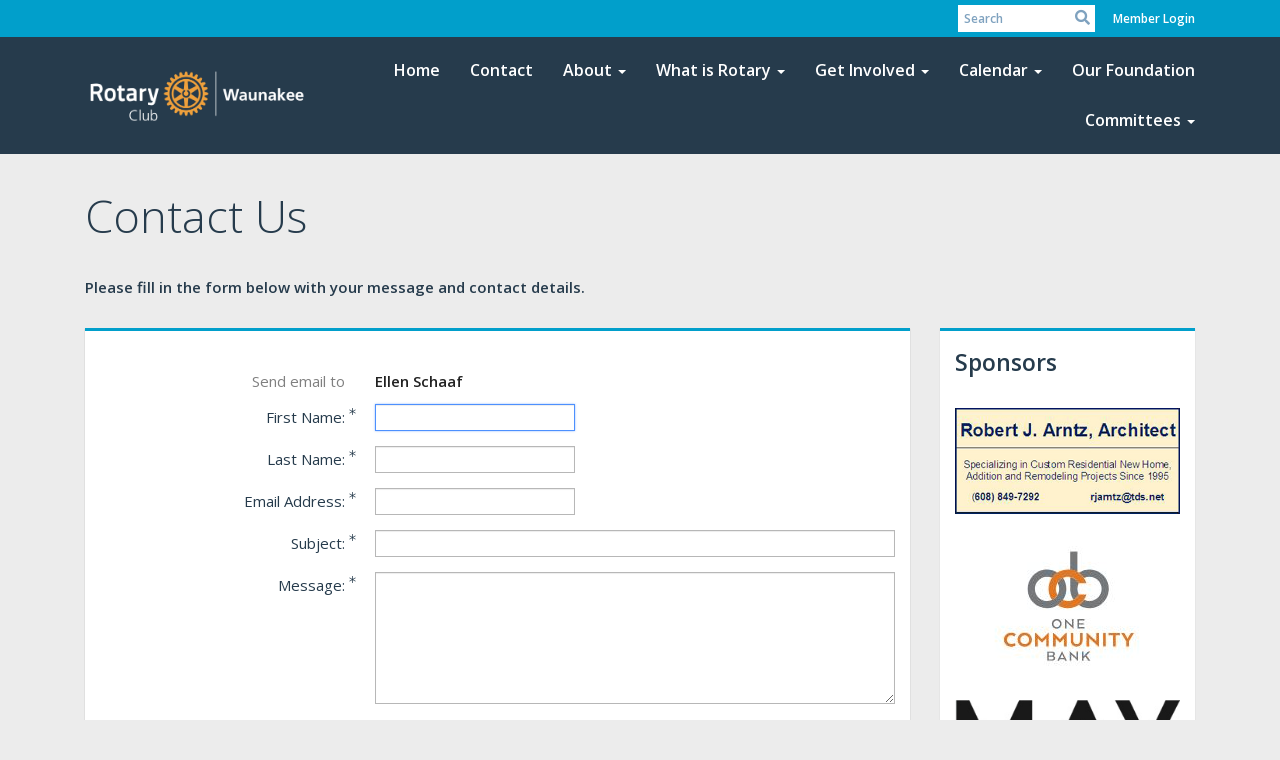

--- FILE ---
content_type: text/html; charset=utf-8
request_url: https://www.google.com/recaptcha/api2/anchor?ar=1&k=6LfO3wsUAAAAAOEI3Vyg2976WM4YY0XgSx_uPeit&co=aHR0cHM6Ly93YXVuYWtlZXJvdGFyeS5vcmc6NDQz&hl=en&v=PoyoqOPhxBO7pBk68S4YbpHZ&size=normal&anchor-ms=20000&execute-ms=30000&cb=eata8t438v1n
body_size: 49568
content:
<!DOCTYPE HTML><html dir="ltr" lang="en"><head><meta http-equiv="Content-Type" content="text/html; charset=UTF-8">
<meta http-equiv="X-UA-Compatible" content="IE=edge">
<title>reCAPTCHA</title>
<style type="text/css">
/* cyrillic-ext */
@font-face {
  font-family: 'Roboto';
  font-style: normal;
  font-weight: 400;
  font-stretch: 100%;
  src: url(//fonts.gstatic.com/s/roboto/v48/KFO7CnqEu92Fr1ME7kSn66aGLdTylUAMa3GUBHMdazTgWw.woff2) format('woff2');
  unicode-range: U+0460-052F, U+1C80-1C8A, U+20B4, U+2DE0-2DFF, U+A640-A69F, U+FE2E-FE2F;
}
/* cyrillic */
@font-face {
  font-family: 'Roboto';
  font-style: normal;
  font-weight: 400;
  font-stretch: 100%;
  src: url(//fonts.gstatic.com/s/roboto/v48/KFO7CnqEu92Fr1ME7kSn66aGLdTylUAMa3iUBHMdazTgWw.woff2) format('woff2');
  unicode-range: U+0301, U+0400-045F, U+0490-0491, U+04B0-04B1, U+2116;
}
/* greek-ext */
@font-face {
  font-family: 'Roboto';
  font-style: normal;
  font-weight: 400;
  font-stretch: 100%;
  src: url(//fonts.gstatic.com/s/roboto/v48/KFO7CnqEu92Fr1ME7kSn66aGLdTylUAMa3CUBHMdazTgWw.woff2) format('woff2');
  unicode-range: U+1F00-1FFF;
}
/* greek */
@font-face {
  font-family: 'Roboto';
  font-style: normal;
  font-weight: 400;
  font-stretch: 100%;
  src: url(//fonts.gstatic.com/s/roboto/v48/KFO7CnqEu92Fr1ME7kSn66aGLdTylUAMa3-UBHMdazTgWw.woff2) format('woff2');
  unicode-range: U+0370-0377, U+037A-037F, U+0384-038A, U+038C, U+038E-03A1, U+03A3-03FF;
}
/* math */
@font-face {
  font-family: 'Roboto';
  font-style: normal;
  font-weight: 400;
  font-stretch: 100%;
  src: url(//fonts.gstatic.com/s/roboto/v48/KFO7CnqEu92Fr1ME7kSn66aGLdTylUAMawCUBHMdazTgWw.woff2) format('woff2');
  unicode-range: U+0302-0303, U+0305, U+0307-0308, U+0310, U+0312, U+0315, U+031A, U+0326-0327, U+032C, U+032F-0330, U+0332-0333, U+0338, U+033A, U+0346, U+034D, U+0391-03A1, U+03A3-03A9, U+03B1-03C9, U+03D1, U+03D5-03D6, U+03F0-03F1, U+03F4-03F5, U+2016-2017, U+2034-2038, U+203C, U+2040, U+2043, U+2047, U+2050, U+2057, U+205F, U+2070-2071, U+2074-208E, U+2090-209C, U+20D0-20DC, U+20E1, U+20E5-20EF, U+2100-2112, U+2114-2115, U+2117-2121, U+2123-214F, U+2190, U+2192, U+2194-21AE, U+21B0-21E5, U+21F1-21F2, U+21F4-2211, U+2213-2214, U+2216-22FF, U+2308-230B, U+2310, U+2319, U+231C-2321, U+2336-237A, U+237C, U+2395, U+239B-23B7, U+23D0, U+23DC-23E1, U+2474-2475, U+25AF, U+25B3, U+25B7, U+25BD, U+25C1, U+25CA, U+25CC, U+25FB, U+266D-266F, U+27C0-27FF, U+2900-2AFF, U+2B0E-2B11, U+2B30-2B4C, U+2BFE, U+3030, U+FF5B, U+FF5D, U+1D400-1D7FF, U+1EE00-1EEFF;
}
/* symbols */
@font-face {
  font-family: 'Roboto';
  font-style: normal;
  font-weight: 400;
  font-stretch: 100%;
  src: url(//fonts.gstatic.com/s/roboto/v48/KFO7CnqEu92Fr1ME7kSn66aGLdTylUAMaxKUBHMdazTgWw.woff2) format('woff2');
  unicode-range: U+0001-000C, U+000E-001F, U+007F-009F, U+20DD-20E0, U+20E2-20E4, U+2150-218F, U+2190, U+2192, U+2194-2199, U+21AF, U+21E6-21F0, U+21F3, U+2218-2219, U+2299, U+22C4-22C6, U+2300-243F, U+2440-244A, U+2460-24FF, U+25A0-27BF, U+2800-28FF, U+2921-2922, U+2981, U+29BF, U+29EB, U+2B00-2BFF, U+4DC0-4DFF, U+FFF9-FFFB, U+10140-1018E, U+10190-1019C, U+101A0, U+101D0-101FD, U+102E0-102FB, U+10E60-10E7E, U+1D2C0-1D2D3, U+1D2E0-1D37F, U+1F000-1F0FF, U+1F100-1F1AD, U+1F1E6-1F1FF, U+1F30D-1F30F, U+1F315, U+1F31C, U+1F31E, U+1F320-1F32C, U+1F336, U+1F378, U+1F37D, U+1F382, U+1F393-1F39F, U+1F3A7-1F3A8, U+1F3AC-1F3AF, U+1F3C2, U+1F3C4-1F3C6, U+1F3CA-1F3CE, U+1F3D4-1F3E0, U+1F3ED, U+1F3F1-1F3F3, U+1F3F5-1F3F7, U+1F408, U+1F415, U+1F41F, U+1F426, U+1F43F, U+1F441-1F442, U+1F444, U+1F446-1F449, U+1F44C-1F44E, U+1F453, U+1F46A, U+1F47D, U+1F4A3, U+1F4B0, U+1F4B3, U+1F4B9, U+1F4BB, U+1F4BF, U+1F4C8-1F4CB, U+1F4D6, U+1F4DA, U+1F4DF, U+1F4E3-1F4E6, U+1F4EA-1F4ED, U+1F4F7, U+1F4F9-1F4FB, U+1F4FD-1F4FE, U+1F503, U+1F507-1F50B, U+1F50D, U+1F512-1F513, U+1F53E-1F54A, U+1F54F-1F5FA, U+1F610, U+1F650-1F67F, U+1F687, U+1F68D, U+1F691, U+1F694, U+1F698, U+1F6AD, U+1F6B2, U+1F6B9-1F6BA, U+1F6BC, U+1F6C6-1F6CF, U+1F6D3-1F6D7, U+1F6E0-1F6EA, U+1F6F0-1F6F3, U+1F6F7-1F6FC, U+1F700-1F7FF, U+1F800-1F80B, U+1F810-1F847, U+1F850-1F859, U+1F860-1F887, U+1F890-1F8AD, U+1F8B0-1F8BB, U+1F8C0-1F8C1, U+1F900-1F90B, U+1F93B, U+1F946, U+1F984, U+1F996, U+1F9E9, U+1FA00-1FA6F, U+1FA70-1FA7C, U+1FA80-1FA89, U+1FA8F-1FAC6, U+1FACE-1FADC, U+1FADF-1FAE9, U+1FAF0-1FAF8, U+1FB00-1FBFF;
}
/* vietnamese */
@font-face {
  font-family: 'Roboto';
  font-style: normal;
  font-weight: 400;
  font-stretch: 100%;
  src: url(//fonts.gstatic.com/s/roboto/v48/KFO7CnqEu92Fr1ME7kSn66aGLdTylUAMa3OUBHMdazTgWw.woff2) format('woff2');
  unicode-range: U+0102-0103, U+0110-0111, U+0128-0129, U+0168-0169, U+01A0-01A1, U+01AF-01B0, U+0300-0301, U+0303-0304, U+0308-0309, U+0323, U+0329, U+1EA0-1EF9, U+20AB;
}
/* latin-ext */
@font-face {
  font-family: 'Roboto';
  font-style: normal;
  font-weight: 400;
  font-stretch: 100%;
  src: url(//fonts.gstatic.com/s/roboto/v48/KFO7CnqEu92Fr1ME7kSn66aGLdTylUAMa3KUBHMdazTgWw.woff2) format('woff2');
  unicode-range: U+0100-02BA, U+02BD-02C5, U+02C7-02CC, U+02CE-02D7, U+02DD-02FF, U+0304, U+0308, U+0329, U+1D00-1DBF, U+1E00-1E9F, U+1EF2-1EFF, U+2020, U+20A0-20AB, U+20AD-20C0, U+2113, U+2C60-2C7F, U+A720-A7FF;
}
/* latin */
@font-face {
  font-family: 'Roboto';
  font-style: normal;
  font-weight: 400;
  font-stretch: 100%;
  src: url(//fonts.gstatic.com/s/roboto/v48/KFO7CnqEu92Fr1ME7kSn66aGLdTylUAMa3yUBHMdazQ.woff2) format('woff2');
  unicode-range: U+0000-00FF, U+0131, U+0152-0153, U+02BB-02BC, U+02C6, U+02DA, U+02DC, U+0304, U+0308, U+0329, U+2000-206F, U+20AC, U+2122, U+2191, U+2193, U+2212, U+2215, U+FEFF, U+FFFD;
}
/* cyrillic-ext */
@font-face {
  font-family: 'Roboto';
  font-style: normal;
  font-weight: 500;
  font-stretch: 100%;
  src: url(//fonts.gstatic.com/s/roboto/v48/KFO7CnqEu92Fr1ME7kSn66aGLdTylUAMa3GUBHMdazTgWw.woff2) format('woff2');
  unicode-range: U+0460-052F, U+1C80-1C8A, U+20B4, U+2DE0-2DFF, U+A640-A69F, U+FE2E-FE2F;
}
/* cyrillic */
@font-face {
  font-family: 'Roboto';
  font-style: normal;
  font-weight: 500;
  font-stretch: 100%;
  src: url(//fonts.gstatic.com/s/roboto/v48/KFO7CnqEu92Fr1ME7kSn66aGLdTylUAMa3iUBHMdazTgWw.woff2) format('woff2');
  unicode-range: U+0301, U+0400-045F, U+0490-0491, U+04B0-04B1, U+2116;
}
/* greek-ext */
@font-face {
  font-family: 'Roboto';
  font-style: normal;
  font-weight: 500;
  font-stretch: 100%;
  src: url(//fonts.gstatic.com/s/roboto/v48/KFO7CnqEu92Fr1ME7kSn66aGLdTylUAMa3CUBHMdazTgWw.woff2) format('woff2');
  unicode-range: U+1F00-1FFF;
}
/* greek */
@font-face {
  font-family: 'Roboto';
  font-style: normal;
  font-weight: 500;
  font-stretch: 100%;
  src: url(//fonts.gstatic.com/s/roboto/v48/KFO7CnqEu92Fr1ME7kSn66aGLdTylUAMa3-UBHMdazTgWw.woff2) format('woff2');
  unicode-range: U+0370-0377, U+037A-037F, U+0384-038A, U+038C, U+038E-03A1, U+03A3-03FF;
}
/* math */
@font-face {
  font-family: 'Roboto';
  font-style: normal;
  font-weight: 500;
  font-stretch: 100%;
  src: url(//fonts.gstatic.com/s/roboto/v48/KFO7CnqEu92Fr1ME7kSn66aGLdTylUAMawCUBHMdazTgWw.woff2) format('woff2');
  unicode-range: U+0302-0303, U+0305, U+0307-0308, U+0310, U+0312, U+0315, U+031A, U+0326-0327, U+032C, U+032F-0330, U+0332-0333, U+0338, U+033A, U+0346, U+034D, U+0391-03A1, U+03A3-03A9, U+03B1-03C9, U+03D1, U+03D5-03D6, U+03F0-03F1, U+03F4-03F5, U+2016-2017, U+2034-2038, U+203C, U+2040, U+2043, U+2047, U+2050, U+2057, U+205F, U+2070-2071, U+2074-208E, U+2090-209C, U+20D0-20DC, U+20E1, U+20E5-20EF, U+2100-2112, U+2114-2115, U+2117-2121, U+2123-214F, U+2190, U+2192, U+2194-21AE, U+21B0-21E5, U+21F1-21F2, U+21F4-2211, U+2213-2214, U+2216-22FF, U+2308-230B, U+2310, U+2319, U+231C-2321, U+2336-237A, U+237C, U+2395, U+239B-23B7, U+23D0, U+23DC-23E1, U+2474-2475, U+25AF, U+25B3, U+25B7, U+25BD, U+25C1, U+25CA, U+25CC, U+25FB, U+266D-266F, U+27C0-27FF, U+2900-2AFF, U+2B0E-2B11, U+2B30-2B4C, U+2BFE, U+3030, U+FF5B, U+FF5D, U+1D400-1D7FF, U+1EE00-1EEFF;
}
/* symbols */
@font-face {
  font-family: 'Roboto';
  font-style: normal;
  font-weight: 500;
  font-stretch: 100%;
  src: url(//fonts.gstatic.com/s/roboto/v48/KFO7CnqEu92Fr1ME7kSn66aGLdTylUAMaxKUBHMdazTgWw.woff2) format('woff2');
  unicode-range: U+0001-000C, U+000E-001F, U+007F-009F, U+20DD-20E0, U+20E2-20E4, U+2150-218F, U+2190, U+2192, U+2194-2199, U+21AF, U+21E6-21F0, U+21F3, U+2218-2219, U+2299, U+22C4-22C6, U+2300-243F, U+2440-244A, U+2460-24FF, U+25A0-27BF, U+2800-28FF, U+2921-2922, U+2981, U+29BF, U+29EB, U+2B00-2BFF, U+4DC0-4DFF, U+FFF9-FFFB, U+10140-1018E, U+10190-1019C, U+101A0, U+101D0-101FD, U+102E0-102FB, U+10E60-10E7E, U+1D2C0-1D2D3, U+1D2E0-1D37F, U+1F000-1F0FF, U+1F100-1F1AD, U+1F1E6-1F1FF, U+1F30D-1F30F, U+1F315, U+1F31C, U+1F31E, U+1F320-1F32C, U+1F336, U+1F378, U+1F37D, U+1F382, U+1F393-1F39F, U+1F3A7-1F3A8, U+1F3AC-1F3AF, U+1F3C2, U+1F3C4-1F3C6, U+1F3CA-1F3CE, U+1F3D4-1F3E0, U+1F3ED, U+1F3F1-1F3F3, U+1F3F5-1F3F7, U+1F408, U+1F415, U+1F41F, U+1F426, U+1F43F, U+1F441-1F442, U+1F444, U+1F446-1F449, U+1F44C-1F44E, U+1F453, U+1F46A, U+1F47D, U+1F4A3, U+1F4B0, U+1F4B3, U+1F4B9, U+1F4BB, U+1F4BF, U+1F4C8-1F4CB, U+1F4D6, U+1F4DA, U+1F4DF, U+1F4E3-1F4E6, U+1F4EA-1F4ED, U+1F4F7, U+1F4F9-1F4FB, U+1F4FD-1F4FE, U+1F503, U+1F507-1F50B, U+1F50D, U+1F512-1F513, U+1F53E-1F54A, U+1F54F-1F5FA, U+1F610, U+1F650-1F67F, U+1F687, U+1F68D, U+1F691, U+1F694, U+1F698, U+1F6AD, U+1F6B2, U+1F6B9-1F6BA, U+1F6BC, U+1F6C6-1F6CF, U+1F6D3-1F6D7, U+1F6E0-1F6EA, U+1F6F0-1F6F3, U+1F6F7-1F6FC, U+1F700-1F7FF, U+1F800-1F80B, U+1F810-1F847, U+1F850-1F859, U+1F860-1F887, U+1F890-1F8AD, U+1F8B0-1F8BB, U+1F8C0-1F8C1, U+1F900-1F90B, U+1F93B, U+1F946, U+1F984, U+1F996, U+1F9E9, U+1FA00-1FA6F, U+1FA70-1FA7C, U+1FA80-1FA89, U+1FA8F-1FAC6, U+1FACE-1FADC, U+1FADF-1FAE9, U+1FAF0-1FAF8, U+1FB00-1FBFF;
}
/* vietnamese */
@font-face {
  font-family: 'Roboto';
  font-style: normal;
  font-weight: 500;
  font-stretch: 100%;
  src: url(//fonts.gstatic.com/s/roboto/v48/KFO7CnqEu92Fr1ME7kSn66aGLdTylUAMa3OUBHMdazTgWw.woff2) format('woff2');
  unicode-range: U+0102-0103, U+0110-0111, U+0128-0129, U+0168-0169, U+01A0-01A1, U+01AF-01B0, U+0300-0301, U+0303-0304, U+0308-0309, U+0323, U+0329, U+1EA0-1EF9, U+20AB;
}
/* latin-ext */
@font-face {
  font-family: 'Roboto';
  font-style: normal;
  font-weight: 500;
  font-stretch: 100%;
  src: url(//fonts.gstatic.com/s/roboto/v48/KFO7CnqEu92Fr1ME7kSn66aGLdTylUAMa3KUBHMdazTgWw.woff2) format('woff2');
  unicode-range: U+0100-02BA, U+02BD-02C5, U+02C7-02CC, U+02CE-02D7, U+02DD-02FF, U+0304, U+0308, U+0329, U+1D00-1DBF, U+1E00-1E9F, U+1EF2-1EFF, U+2020, U+20A0-20AB, U+20AD-20C0, U+2113, U+2C60-2C7F, U+A720-A7FF;
}
/* latin */
@font-face {
  font-family: 'Roboto';
  font-style: normal;
  font-weight: 500;
  font-stretch: 100%;
  src: url(//fonts.gstatic.com/s/roboto/v48/KFO7CnqEu92Fr1ME7kSn66aGLdTylUAMa3yUBHMdazQ.woff2) format('woff2');
  unicode-range: U+0000-00FF, U+0131, U+0152-0153, U+02BB-02BC, U+02C6, U+02DA, U+02DC, U+0304, U+0308, U+0329, U+2000-206F, U+20AC, U+2122, U+2191, U+2193, U+2212, U+2215, U+FEFF, U+FFFD;
}
/* cyrillic-ext */
@font-face {
  font-family: 'Roboto';
  font-style: normal;
  font-weight: 900;
  font-stretch: 100%;
  src: url(//fonts.gstatic.com/s/roboto/v48/KFO7CnqEu92Fr1ME7kSn66aGLdTylUAMa3GUBHMdazTgWw.woff2) format('woff2');
  unicode-range: U+0460-052F, U+1C80-1C8A, U+20B4, U+2DE0-2DFF, U+A640-A69F, U+FE2E-FE2F;
}
/* cyrillic */
@font-face {
  font-family: 'Roboto';
  font-style: normal;
  font-weight: 900;
  font-stretch: 100%;
  src: url(//fonts.gstatic.com/s/roboto/v48/KFO7CnqEu92Fr1ME7kSn66aGLdTylUAMa3iUBHMdazTgWw.woff2) format('woff2');
  unicode-range: U+0301, U+0400-045F, U+0490-0491, U+04B0-04B1, U+2116;
}
/* greek-ext */
@font-face {
  font-family: 'Roboto';
  font-style: normal;
  font-weight: 900;
  font-stretch: 100%;
  src: url(//fonts.gstatic.com/s/roboto/v48/KFO7CnqEu92Fr1ME7kSn66aGLdTylUAMa3CUBHMdazTgWw.woff2) format('woff2');
  unicode-range: U+1F00-1FFF;
}
/* greek */
@font-face {
  font-family: 'Roboto';
  font-style: normal;
  font-weight: 900;
  font-stretch: 100%;
  src: url(//fonts.gstatic.com/s/roboto/v48/KFO7CnqEu92Fr1ME7kSn66aGLdTylUAMa3-UBHMdazTgWw.woff2) format('woff2');
  unicode-range: U+0370-0377, U+037A-037F, U+0384-038A, U+038C, U+038E-03A1, U+03A3-03FF;
}
/* math */
@font-face {
  font-family: 'Roboto';
  font-style: normal;
  font-weight: 900;
  font-stretch: 100%;
  src: url(//fonts.gstatic.com/s/roboto/v48/KFO7CnqEu92Fr1ME7kSn66aGLdTylUAMawCUBHMdazTgWw.woff2) format('woff2');
  unicode-range: U+0302-0303, U+0305, U+0307-0308, U+0310, U+0312, U+0315, U+031A, U+0326-0327, U+032C, U+032F-0330, U+0332-0333, U+0338, U+033A, U+0346, U+034D, U+0391-03A1, U+03A3-03A9, U+03B1-03C9, U+03D1, U+03D5-03D6, U+03F0-03F1, U+03F4-03F5, U+2016-2017, U+2034-2038, U+203C, U+2040, U+2043, U+2047, U+2050, U+2057, U+205F, U+2070-2071, U+2074-208E, U+2090-209C, U+20D0-20DC, U+20E1, U+20E5-20EF, U+2100-2112, U+2114-2115, U+2117-2121, U+2123-214F, U+2190, U+2192, U+2194-21AE, U+21B0-21E5, U+21F1-21F2, U+21F4-2211, U+2213-2214, U+2216-22FF, U+2308-230B, U+2310, U+2319, U+231C-2321, U+2336-237A, U+237C, U+2395, U+239B-23B7, U+23D0, U+23DC-23E1, U+2474-2475, U+25AF, U+25B3, U+25B7, U+25BD, U+25C1, U+25CA, U+25CC, U+25FB, U+266D-266F, U+27C0-27FF, U+2900-2AFF, U+2B0E-2B11, U+2B30-2B4C, U+2BFE, U+3030, U+FF5B, U+FF5D, U+1D400-1D7FF, U+1EE00-1EEFF;
}
/* symbols */
@font-face {
  font-family: 'Roboto';
  font-style: normal;
  font-weight: 900;
  font-stretch: 100%;
  src: url(//fonts.gstatic.com/s/roboto/v48/KFO7CnqEu92Fr1ME7kSn66aGLdTylUAMaxKUBHMdazTgWw.woff2) format('woff2');
  unicode-range: U+0001-000C, U+000E-001F, U+007F-009F, U+20DD-20E0, U+20E2-20E4, U+2150-218F, U+2190, U+2192, U+2194-2199, U+21AF, U+21E6-21F0, U+21F3, U+2218-2219, U+2299, U+22C4-22C6, U+2300-243F, U+2440-244A, U+2460-24FF, U+25A0-27BF, U+2800-28FF, U+2921-2922, U+2981, U+29BF, U+29EB, U+2B00-2BFF, U+4DC0-4DFF, U+FFF9-FFFB, U+10140-1018E, U+10190-1019C, U+101A0, U+101D0-101FD, U+102E0-102FB, U+10E60-10E7E, U+1D2C0-1D2D3, U+1D2E0-1D37F, U+1F000-1F0FF, U+1F100-1F1AD, U+1F1E6-1F1FF, U+1F30D-1F30F, U+1F315, U+1F31C, U+1F31E, U+1F320-1F32C, U+1F336, U+1F378, U+1F37D, U+1F382, U+1F393-1F39F, U+1F3A7-1F3A8, U+1F3AC-1F3AF, U+1F3C2, U+1F3C4-1F3C6, U+1F3CA-1F3CE, U+1F3D4-1F3E0, U+1F3ED, U+1F3F1-1F3F3, U+1F3F5-1F3F7, U+1F408, U+1F415, U+1F41F, U+1F426, U+1F43F, U+1F441-1F442, U+1F444, U+1F446-1F449, U+1F44C-1F44E, U+1F453, U+1F46A, U+1F47D, U+1F4A3, U+1F4B0, U+1F4B3, U+1F4B9, U+1F4BB, U+1F4BF, U+1F4C8-1F4CB, U+1F4D6, U+1F4DA, U+1F4DF, U+1F4E3-1F4E6, U+1F4EA-1F4ED, U+1F4F7, U+1F4F9-1F4FB, U+1F4FD-1F4FE, U+1F503, U+1F507-1F50B, U+1F50D, U+1F512-1F513, U+1F53E-1F54A, U+1F54F-1F5FA, U+1F610, U+1F650-1F67F, U+1F687, U+1F68D, U+1F691, U+1F694, U+1F698, U+1F6AD, U+1F6B2, U+1F6B9-1F6BA, U+1F6BC, U+1F6C6-1F6CF, U+1F6D3-1F6D7, U+1F6E0-1F6EA, U+1F6F0-1F6F3, U+1F6F7-1F6FC, U+1F700-1F7FF, U+1F800-1F80B, U+1F810-1F847, U+1F850-1F859, U+1F860-1F887, U+1F890-1F8AD, U+1F8B0-1F8BB, U+1F8C0-1F8C1, U+1F900-1F90B, U+1F93B, U+1F946, U+1F984, U+1F996, U+1F9E9, U+1FA00-1FA6F, U+1FA70-1FA7C, U+1FA80-1FA89, U+1FA8F-1FAC6, U+1FACE-1FADC, U+1FADF-1FAE9, U+1FAF0-1FAF8, U+1FB00-1FBFF;
}
/* vietnamese */
@font-face {
  font-family: 'Roboto';
  font-style: normal;
  font-weight: 900;
  font-stretch: 100%;
  src: url(//fonts.gstatic.com/s/roboto/v48/KFO7CnqEu92Fr1ME7kSn66aGLdTylUAMa3OUBHMdazTgWw.woff2) format('woff2');
  unicode-range: U+0102-0103, U+0110-0111, U+0128-0129, U+0168-0169, U+01A0-01A1, U+01AF-01B0, U+0300-0301, U+0303-0304, U+0308-0309, U+0323, U+0329, U+1EA0-1EF9, U+20AB;
}
/* latin-ext */
@font-face {
  font-family: 'Roboto';
  font-style: normal;
  font-weight: 900;
  font-stretch: 100%;
  src: url(//fonts.gstatic.com/s/roboto/v48/KFO7CnqEu92Fr1ME7kSn66aGLdTylUAMa3KUBHMdazTgWw.woff2) format('woff2');
  unicode-range: U+0100-02BA, U+02BD-02C5, U+02C7-02CC, U+02CE-02D7, U+02DD-02FF, U+0304, U+0308, U+0329, U+1D00-1DBF, U+1E00-1E9F, U+1EF2-1EFF, U+2020, U+20A0-20AB, U+20AD-20C0, U+2113, U+2C60-2C7F, U+A720-A7FF;
}
/* latin */
@font-face {
  font-family: 'Roboto';
  font-style: normal;
  font-weight: 900;
  font-stretch: 100%;
  src: url(//fonts.gstatic.com/s/roboto/v48/KFO7CnqEu92Fr1ME7kSn66aGLdTylUAMa3yUBHMdazQ.woff2) format('woff2');
  unicode-range: U+0000-00FF, U+0131, U+0152-0153, U+02BB-02BC, U+02C6, U+02DA, U+02DC, U+0304, U+0308, U+0329, U+2000-206F, U+20AC, U+2122, U+2191, U+2193, U+2212, U+2215, U+FEFF, U+FFFD;
}

</style>
<link rel="stylesheet" type="text/css" href="https://www.gstatic.com/recaptcha/releases/PoyoqOPhxBO7pBk68S4YbpHZ/styles__ltr.css">
<script nonce="X8D8xCUH79NwCipG0RW-JA" type="text/javascript">window['__recaptcha_api'] = 'https://www.google.com/recaptcha/api2/';</script>
<script type="text/javascript" src="https://www.gstatic.com/recaptcha/releases/PoyoqOPhxBO7pBk68S4YbpHZ/recaptcha__en.js" nonce="X8D8xCUH79NwCipG0RW-JA">
      
    </script></head>
<body><div id="rc-anchor-alert" class="rc-anchor-alert"></div>
<input type="hidden" id="recaptcha-token" value="[base64]">
<script type="text/javascript" nonce="X8D8xCUH79NwCipG0RW-JA">
      recaptcha.anchor.Main.init("[\x22ainput\x22,[\x22bgdata\x22,\x22\x22,\[base64]/[base64]/[base64]/ZyhXLGgpOnEoW04sMjEsbF0sVywwKSxoKSxmYWxzZSxmYWxzZSl9Y2F0Y2goayl7RygzNTgsVyk/[base64]/[base64]/[base64]/[base64]/[base64]/[base64]/[base64]/bmV3IEJbT10oRFswXSk6dz09Mj9uZXcgQltPXShEWzBdLERbMV0pOnc9PTM/bmV3IEJbT10oRFswXSxEWzFdLERbMl0pOnc9PTQ/[base64]/[base64]/[base64]/[base64]/[base64]\\u003d\x22,\[base64]\\u003d\\u003d\x22,\x22SsOZM8Oow6vDosOxJcOlw54bIMOfwo8Awoh0wo3CvMKpOsK/wonDj8KCLMObw5/DuMOmw4fDunPDjzdqw4BKNcKPwpfCpMKRbMKFw4fDu8OyHjYgw6/DvsO5F8KndMKwwqwDRMO3BMKew7N6bcKWYhpBwpbCrsO/FD9/[base64]/[base64]/DqMKTwr/CkcOlPyjCvMKDw7nDjmYFwovCi2HDn8OhQcKHwrLCv8KAZz/DiWnCucKyBsKMwrzCqF9Sw6LCs8O1w4lrD8KtH1/[base64]/Dp3EQV8KGZBfCqsO1FHpiPmDDqcOKwqvCmDAUXsOsw6rCtzFvIUnDqzjDm28rwrZDMsKRw5vCr8KLCRsyw5LCowHCpAN0wrMxw4LCulcQfhcWwpbCgMK4CcKCEjfCvFTDjsKowqLDtn5LRsKUdXzDsi7CqcO9wp5aWD/CgMKJcxQiARTDl8O4wpJ3w4LDsMOjw7TCvcOPwpnCuiPCqm0tD3RLw67Cq8OEIS3Dj8OOwqF9wpfDpsOFwpDCgsOKw6bCo8OnwpjCpcKRGMOvfcKrwpzCiXlkw77CqBEudsOgMh02KMOQw59cwqpgw5fDssOuI1p2wrsGdsOZwolcw6TCoU/CqWLCpUIuwpnCiGx3w5leOUnCrV3DgcO9IcOLcgoxd8KhX8OvPW7DqA/CqcKFQgrDvcOiwozCvS0FTsO+ZcOWw5Qzd8Olw6HCtB0Rw7rChsOOAxfDrRzChcKnw5XDngvDolUsbsK+KC7DsW7CqsOaw6AEfcKIURsmScKHw5fChyLDtMKcGMOUw4nDo8KfwoseXC/CoHjDlT4Rw6txwq7DgMKCw4nCpcK+w6fDnBh+SsKbIGECVWnDmFInwp3DkXvChkLCrsOWwpFGwpwuI8KeV8OqZsKgw5tPeB7DqMK6w4VtTsOVWB7CgsOqwq7DosOMfA7ClBEsTMO4w4LCt1PCnULCsiHDs8KNEMOYw7lTCsO7Rig0PsO1w4XDtcOXwro2fnHDtsOHw5/CmDnDrDPDgH0KZ8OAd8OzwqbCg8OiwqLDmxbDsMK4a8KCUFTCosK5wowLd1TDqCjDnsKNTCBew7t5w7l8w5xIw4vClcOSJcOxw6nDoMOKCiQBwpcSw4kFQcO/L0pIwpN7wpbCvcOrUCZydMKSw67CqsKDwpjCtiYRMMOaJ8KqdzoSRU7Cl1A9w53DjsOiwpvDmsKQw5/ChMKCwo0DwqbDmgoAwogKLDIWasKgw43DtQzCpjfConRMw5LCp8O5NG3CvQprRWfCtRHDpnMYwq9Sw6vDq8Kww67DnnnDocKGw53CmsOVwoZdK8ORK8OTOAZaLlQ/QcKVw6VHw4RgwpoGw54Qw4dfw54TwqjDqMOSCQVZwp9acFjCvMK3L8KDw4HCh8KKCcK0Pg/[base64]/Dln4Mw7PDkj3CnAMPwoLDk8OZCgTDrBDCqMOWBjDCjVvCq8KyEsOBXsOtw5jDiMKRw4how5nCscKOeQrCrGPCszjCi147w6bDmUgoa3wTWMOiacKrw4DCosKEHcObwooWN8Ovwo7DncKMw4HDrcK/woLCpQLCgwjCrnRhOA3DjDTCnz3Cj8O6M8Ozbk0gMmrClMOMK3zDqMOhwqPDs8O7HDprwrnDky3DkMKjw6o6woQ1EcK0JcK6dsKROAPDnF/CnsOoJ0xDwrRvwp1YwrDDiHMRSmc/OcO1w4d+SATCq8KlcMK5McKAw5Zsw43DvAHClW/CswnDpsKNG8K+D1x1OBlgQ8KzPcOSPcORG0QRw6vCqFnDmsO6d8KjwqzClsOBwp5JTMKPwqPCswrCu8KnwpvCnTNswq1mw77CiMKvw5DCv0fDrTMNwpnChcKww7AswpXDlTM4woPCuVlvA8OHK8OHw4dKw7dAw63CnsO/[base64]/ClmYBw5Yow55uw7cGwrrCksOPOcOiwr5aaXh6w4zDjHTCrsKwVGx4worCuzEiHsKFIiw9G0lIMcOUwo/DnsKjVcK9wrHDrDTDrgTCowgtw7DCsibDmh7DpsOMXm4mwq/[base64]/[base64]/Cl8Ogw64kw5MSI8KUwqxXw5XCsUXDgsKnX8K5w4vCp8KVOMKiwq/CnMOcaMOVacK4wozDkMOew4Fiw5oVwrXDs3M0wqHCgArDtcKPwrJ9w6fCvcOmXlrCicOpSy3DhHrCpcKKSSbCj8Oww53DiVkwwoUvw7FEAsKOD05mOioHw79Ewr3DtyZ/QcOSN8KQdsOwwrnCvcOZHA7CicO6bMOkEsK3wrpMw7pNwrDCksOFw5kMwqXDmMKyw7hwwpTCtBTCsDUEw4YHwqFgwrfDrm5pbcKtw5vDjMOJeVADYMKMwqt5w57Colo6wr/DvcOhwp7ChcK/[base64]/CtcO8bQtiC3pRwqdnE3zDvMK0ccKJwqvDqWzCm8KrwqPDr8K8woPDhQ3CicK1dWPDhsKfwofDj8Kcw7XCtsOXaFTCoivDksKXw5LCu8OKHMONw7TDrlU0LDYwY8OCc2ZXFcO4OcO2VER2w4PCvsOGb8OLfXgnwpDDsFUIwp8+QMK2wpjCh1Asw68GBMKqwr/[base64]/ewVYYcOHwqcsSwkAcsO+w6bDmhrCuMOFSsOCasOxGMKgw5BeOyMofyMwUip3wqnDsWMCDT94w7t3wpI5w7nDjHlzYyFqdm/[base64]/w4QKZ8OTZxwcAcOHw4PCl8Ovw4rCnXdKw4Yhwo/Cp0wdOChzw4TDhyTDsHo7URIXGhddw7jDsz95ClEJLcKDwrt/wrnCtsKJW8OewrFXPMKFLMKVaEFOwrLDkS/Dm8O8wqjCgi/CvXPDgA9IQzsUOCttXcKYwoBEwql/PD4Cw5rCoiBCw7LCtzhpwoleeEbClngmw4bCicK8w4xCDSTCl2bDrMKFEsKpwqvCnWc+JsKgwrrDr8KtcTsOwrvClcO6F8OgwqvDkRrDrlIHWMK+wrPDr8Ove8KAw4VUw5ULFn/CtcOuFURsAjzCskDDtsKjw47Cn8O9w4jCmMOCR8KZwqPDlxrDozLCmGQMwrLCssKGYMKlUsKyHVJaw6M0wqslRTzDgxRww6PCijHCkWBdwrDDuDTDkXZaw5zDoltEw5Q/w7PDhDrCsCItw7TDhGBxNlJ1Y3LCkTopOsOIUVfCicORQMO0wrJ+HcO3wqTDn8OEw6bCuATCnHw4D2ENBVEJw57DjQNbWDTCs1tgwo7Ct8Khw41yTsK8wpHDimc+MMKLHzPConHCsGgIwrTCu8KLGBJiw6fDhzTCsMOOO8Kgw5QKw6Ugw5cHYcO5NsKKw6/DmcKxOi5Lw5bDosONw54cbcOCw4/DihzCoMO6w7UWw6rDiMKPwrfCp8KIw43DnsOxw6dGw4vDl8ODQWYaacKdwqPCm8OKw4pWGgU7w7gkWm3DojXDpMOew77ClcKBbcKfTQvDplUswrElw65Fw5vCjD3Di8OsYTbDh3/[base64]/Dq8KpGsOjw7PDhcOTNMOlwpAjZcO9wrlJwpnDssKwTlIcwpAxw64lwpo6w4PCpcKHCsKpw5NeewvDo14gw48TaxIEwrUdwqXDq8O+w6XDkMKew7kPwpleEFTDvcKPwojDrlvClMOiTsKXw6TCm8KKVMKXEsOIayrDoMK6bnfDmMKpI8OVcTvCmMO0ccOiw6dUW8KYw4/CqW5zwpoUeSk2wp3Dqm/DucOXwqjDoMKhCAZtw5jDlsOGw5PCgGDCvwl0wpJrbcODfMOXwofCvcKvwpbCp3PCssODYcKeIsOQwpDDu15KSWBLQMKuUsKXAMKJwo3ChMOdw4Miw41zw7HCvRMBwonCrFrDlj/CvBzCoD82w7zDnMK/[base64]/[base64]/DkcK+YxAmWcOLQT5LVsOILhfDmwACNcKCw5LCrcOoC1jDsm3DvcOYwp3CmMKIccKww63CnQ/CpcK+w6howoZ3FA/DhhNBwpd/wpliMURUw6HCnMOyJMODVU/ChRUjwp7DpsOGw6XDvk9sw7nDkcKPcsKufFBzSQLCpV8BZcKiwo3Dt0w+HFllRy3ChFHDqjwUwqQAH1vCviTDg1ZffsOEw7/CkWPDvMOOR3hqw754YUNUw6bDscOsw4B+wpUHw4Icw7/[base64]/ClcKTwpTDscK+wrPDvcO6T17Cuhk+MsKQwpnDjhgRwqxxS27DrAlow6LCjcKqdAvCqcKJacOFw4bDlSQWP8Osw6bCoDAAKsKJw5Nfwo4Xw5zDmgvDqCUfEMORw5Uvw642w5sPbsO1W2jDlsKsw7goQcKxb8KXKkDDrMK+BDcfw409w7/Ck8KWVAzCksOaQ8OwRsKaWMO5EMKdPMOew5fCuTpbwplWacOvcsKZw5JCw7VwXMO4WMKCRsO2MsKiw5k/OUnChXPDicOPwp/CtsODfcKvw5rDgcKtw7YkL8O/[base64]/w5s3wo/CnmYXw7rCosKWNxw5fyfDuzbCi8OxwojCjsKLwp5pA29QwqrCoxbChcKPBG1Wwp7Dh8K9w70YbAYOw6PDlHrCiMKQwpZzbcK0QcKzwo/Drm/DksOGwodGwp8OAcO1wpoJTMKMwofCv8KQwqXCj2nDgMK2wq9Mwotqwo98e8OawoxZwrPCkj9BAUTCocOzw5klPGY0w7PDmznChMKPw5hzw77DhXHDuBF/[base64]/[base64]/DigR0CcKOwpnDnsOdRMOHwokww7bDiDgjw5wZQcKwwqDCnMOpXsO3AH7CuUcxaBpGQD/[base64]/DscOvw5nDjWlqwrLDs8OeB31NwofCp8K2DsKawo0Ick9jw4cBwr/DkSkPwonCnjZAQDjDkw/[base64]/DvC7ChsK2w5s2wqEqbQTCgsK1NgpWdWJFUSbDjX43w5rDtcOEY8KHVMK6WS4Tw64NwrTDjcOZwp9jFsO8wrRddMOCw5USw4YOIQFnw5HCgMO1wrDCi8K4OsOTw50KwpXDhsOzwrUlwqw3wq/DjXpXajDDosKxc8KGwpxoZsOdWsK1Sy/DqsOXKQsOwq3ClMKjS8KIPEfDrTrCg8KITcK5MsOtesOqwogUw5HDqUF8w5ADS8K+w7LDqcOxeioFw4/CmMOPcsKKf25owp1wVsOnwpRsLMKGHsOkwoI2w4rCq3UfDMK5GMKCNQHDrMOwWcOww4LCkRE3En9GRmAQGysQw6rDjgFRRsOPw4XDucOjw6HDjsOYQsOMwpzDi8OGw77DriRKKsKkTzzClsOzw55ewr/[base64]/LB0MHMKCI8Ouwr7DnsOIKnllw7nDoMOJwrNGw6rDicKdTn/Dp8KabwLCn14+wqYrfcKsZFNRw7Y/wqcbwrDDr2zCpAtpw7nDrsKyw55AQ8OHwpfDgcKbwrjDpGnDsydVVTTClsO9QCEIwrxXwrd2w6/Duy9uIcKbaiEDQXvCqcKSwrzDkC9Kwo0CdkcEIj59w5dwBikew5QKw7cIV01dw7HDvsO5w67CoMK/wrBoGsOMwofCgcKVFjXDt1TDgsO3RsOBRMOPwrXDrsK6dVxuaFbDiFI4HcOrUcK2LX8reGUIw7BQwrXCkMK2WTVsIsKXwqvCm8OCMMOnw4TCnsKjMhnDuBhxwpUBGW8xw45aw4DDicKbI8KASSkVY8K6wro6ZQQKH1TCksKbw4NJwpPCkg7Dm1AAfHhjwo5Nwq/DrsKgw50wwoXCqDHCrcO3G8O+w5XDk8OucEnDugfDjMOMwrw3TiYBw4wMwotdw7rCvVPDny4ZJ8OxUQpJwrLCpxvCjcO2D8K/E8KqHMKSw5HDlMKLw7pmTC5fw5LCs8OLw4vDm8KNw5ICWsKKb8Ojw7lYwrnDv3DDpcKWw6zCjkXCs2pdKhXDkcKRw5IRw6rDhEbCkMOxSMKLCcKWwrbDtcOFw7x/woHDuBrCk8Kow7LCoGjCkcOACsO/CsOiQD3ChsKlSsKdFmIHwq1tw7fDtE7DjsOUw4ASwroSQ0wpw4TDqMKvwrvDtcO9wrTDuMK+w4Zjwq5wOcKpbsOFw6zCucK8wr/DtsKVwpRJw5TDhTJ2SUwpQMOEw5Ibw6vCuFXDlgXDr8Ocwr/DpTLCjMOEwr14w6LDnGPDhC0Kw5hxGsK5V8K5JE/DpsKOw70NYcKlSxEuQMKwwrhJw5vCuHTDrcOOw7MFbnJ+w4QkYVpXw4R/csO5KGHDvMOwYSjCrsOMJcK2PwPCsRLCqsOgwqbCnsKaEjlkw6gCwpNJOgNFC8OrOMKxwofDh8ORCG3DqMOtwrMuwowtw651woDCt8OFQsObw4LDnU3DvGzDhsK8f8O9YhATw4bDgcKTwrDClC09w6/Ch8Knw4o6SMOnH8Oxf8OHWVUrUMOnwp7Dl14UYcOdXUQ1RATCrGvDu8KvHXt3w6jDvXthwqd9ODHCoyhBwr/DmCrCh34FYmdsw7zCpkJ/HsONwpYPwpjDiTIfw4XCq1VsdMOhdsK9PcOYKcOzaELDrAAFw7nDgDTDpAVAQMKdw78QwonDucOvccKPWCPDn8K3XcKlCMO5w6DDqMKXaQtfdsOfw7XCkUbCi2IgwpQdSsKcwrvDssKyOAEGe8O9w5zDs1U0esKowqDChVzDrsOCw7p/YENpwpbDv1XCsMOmw5Qow5fDu8KRwrHDpEBGc0bCv8KSNMKmw4bCs8K9wocZw57Ck8KcGljDusK3UzDCm8KddBTCsyXCo8OALirCvmTDsMKWw7MmYMOLBMOecsKGIkfDt8O6dsK9EsORZ8OkwrXDi8KFBSVPw6/DjMO0UnfDtcKZIcKVfsO9wqZHw5h6bcOVwpDDoMOMOMKoFSnCnRrCo8OhwrZVwplUwokow5jCjEfCrG3Cj2HDtWzDpMKNDsOOwrTCqsOuwoHDicOew6/DtnElL8O/[base64]/w4xXwp4xHcO6IsOoScOmw4ZmNMKTJ2/CrEvDuMKMwooJF3zCiDrCr8K2PMODWMO2L8K7w4BZOcOwZyAiGCLDqm/CgcKhw5NRTX3DvhA0Zjg8eykzA8K7wqrCncO/fcOpa25uCW3CscKwWMO1AMOfw6UXXMKvwrJ/X8KIwqIaC183Cn4mdEI8WMOdDlTCt2LCiggUw4Juwp7CjcO5HU09w4NHZMKswpTCqMKZw7PDksOpw7nDjsOzMcO9wr0WwrjCqUrDtsK4SsOWG8OLUwXDv2ESw7U0UsO7wqzDuGd2wok/H8KVIRvDkcOrw6VRwoHConIOwr/[base64]/ClS/CjHzDisOYw40awr3DtXFLECB8w6PDjFPCrzV7OR4oDcOIWcKMRFzDuMOsPkEue2XDskLDp8Ozw7kjwpfDksKkwq4Ww7srwrnCsALDqMKKSlvCnG/ClWgew7jDv8Kfw6s+VMKFw5XCm30lw6DCtMKmwqURw5HCiD9xLsOnWCjCk8KpFcOPwrgaw7wrAlvDncKcLx/Ci2NuwoAaScKtwoHDki3CpcKBwrF4w5vCoDEawpF6w7HDlDXDnG/CvMK2w7LCqDrCrsKHwpTCs8KHwqIZw7fDgiFkfXVgwoxmeMKuYsKWL8OzwoQmdRHCoiDDhlbDsMOWMn/CusOnwpXDrQ4Jw7vCusOkBTPCo3ZVW8KqTSnDp2VNNW9fLsOBIXw4QmnDkknDtFDDpMKtw6DDq8OWZcOCO1fDjcKvaUBJQcKAw7hRQQLDlnpBUMKKw7jCjsOAP8OowoTCsF7DgsOxw6o8w5nDpyTDocOcw6Z7wr8kwq/DhMKDHcKhw61bwrbCj3XCsRY7wpfDpwvDp3bDgsKBU8OEQsOdW0Jgwr0RwoICwqfDmjdtU0w5w69jBsKdAEZZw7zCmU1fQBnCmsKzSMOtwqscw7DDmMOAZsOWw4DDmMK8WSLCiMKhW8Osw57DkHxTwp0rw7DDqcKcZkgrw5nDuR0gw53DnlDCr0kLcS/Ch8Kiw7LCvzdow4rDusOLM2FvwqjDrAoFw6zCv1kkw5TCnsKSRcK5w4kIw70nRMOpEEzDvMKuY8OZfDDDlXlSKUYvPRTDunlkA1jDjMOaKloBwoVawrUyWHE9H8OqwpHCqUzCmsKjQR/Cu8O2N3URwrB5wr1scsKXbMO5wrxBwobCtsODw7kCwqQUwr41HAfCvFnCkMKyCQtcw4XCqD/[base64]/[base64]/Cn2/CgjrCpcORwprDuDfCs2PClMO3woPDvsOpRMOQwr56BTcGGUHCvlnCgkR2w6HDhMO8dSw5GMOYwqTCtGHDozQowpDDhXBbUsK/AlvCrRzCksKQDcOCJRHDocOxa8OZEcKAw5vDkgwcKyLDg0EZwqEiwofDjMKsbsKNCsOXF8Otw67Ck8O9wot2w6Etw7zDqkjCuQQWPG9Kw4pVw7fCsxFzFHIuCCZkwrE+JlF7N8Ozwq3CqyHClg4rFsO5w4V4w7kRwqbDocOJwpoTMnDDj8K1Cl7DiUILwqRTwq/CgcO6I8KUw7Nrwo7Ct0IJI8O9w5nDuE3DpDbDgMKew79jwrZgK35fwonCrcOnwqHDrBEpwojDj8KOw7RmAR14woPDqhvCvQFUw6bDmgrDvjpAw6rDgSjCpVonw6bCijDDm8OxDsOzecK4wqnDnBLCu8OXBcOpV3R8wq/[base64]/w6nDrsKfTVHCmcOowp5iacOVwqcQwrbCqC7CrcOFfyZnMyYpbcK7TD4mwo/[base64]/[base64]/[base64]/CuMKiYEHDrMKywo16UERzYkUAPhXCmcOPw6vCuVnCkcOcScOYwoAfwpgzc8OWwot/w4DCkMKnQMKNw5hxw6tUccOjY8Oiw7oJcMKqKcKmw4pNwrcsCClKfxQDVcKJw5DDkzbCqCFiC2DCpMKZw5DDqcKwwrjDu8KIcgYJw4dnW8OvCUPCnsK6w4JJw6HCo8OMJsO0wqXCq1Uewr3Ci8OPw6lkBBd3wqTDu8KndSg6TELDvsOnwrzDrzJRHcK/wrPDp8ONw7LCgcKULgvDuWzCqMOFQ8OZw45ZW0kObh3DpWR/wpzDlHRmLMOjwpTCpMOhUSZCw7IowpjDswHDqHAnwqAZRsOlHxJ6w5XDl17CkDhvUWXCgTRkUsKgEMOSwoTDs2E5wotWe8OPw4LDjcOgBcKSw5bDusKIw7JZw50tS8O6wo/DucOfKQtYOMOPQMO1YMOYwpZnBm5Two5hw5EuX3sZE27CqUMjIcOYN3UjIFoPw7sAeMOIw7PDgsObECVTw5h3DsKLIsOywok7QH/Clko3X8K/[base64]/CkcKzDysSUcOEUsOwccK2X2huw7/Cg0ADwow1bBPDjMK7wrM0Bnt5w797wrDChMKvCcKyLhcuc13ClcK2ccObScKeUmslRkXDr8KaEsO0w7jCjjHCin90UU/Dmi87YnQPw6/Dkh7DhkLDpVfCpMK/wqXDtMOaRcKjO8OEw5VZY1AdT8KUw5nDvMKtQsOFBWpWEMOMw51Bw7rDilhgw5rCqMKxwpAvw6hcw53Ct3XDsmDDlh/CpsK7asOVTBRKw5LDrVbDnwd2cUXChn3ClsOhwqHDtMO8QWI+wq/DucK3SWPCiMOgw6oRw70RWcK3DcODI8KewohTHMOMw7xrw4TDp0tKBBdrDcO5w7RnM8O8aRMOEFQHfMKhMsO9woI6w5d6wo4RU8O/LsOKE8KoTWfChC1Yw5Zqw77CnsK1RzZndsK7wq4UJ33DkW/DoAzCqyRmBnDCvGMfSMK8D8KPHlHChMKfwoLChWHDncOqw6UgVglWwoNcw67CoXBlw6HDghwlQz/[base64]/[base64]/[base64]/[base64]/DhVdow5rCkz02Cg3Cm8Kyw7sfHEVyElLChSfCmF19w5lAwpTCiE0OwpnCr2zDiXrCiMOgPAbDoDvDohY4byTCr8KoaE9Kw7nDn23DhxXDvVxow4HCicOFwq/DmSonw6orVsOTKsOrw73CiMODecKdZMOzwqXDq8K5DcOEL8OZBMOsw5nCp8KVw5guworDuCcfw7tuwqY/w6oOwrjDuzvDmTXDjcOMwrXCvmAjwq7DosO1Hm1mwqjDsmfCihnDoGTDtEwUwoMRw65dw7AuTBlKACwnCsKtNMO3wo9Vwp/Cl20wGGQLw7HCjMOSDMKBcBIMworDmcK9w7vChcOAwoE5wr/Di8OlfcOnw63Ds8O8NVMKw6PCml/DhRbCi3TCli3CnHTChXAlX0YUwpRPwq3Dr0p/wpHCpsOxwrrDhsO5wrxCwrMnGsO+wrFeK3w8w7t5GcObwqp7woUkHyMOw64cJgDCkMOFZC12wpXDlhTDkMKkw5fCuMKBwrjDq8KgP8K3BsKcwpEFdSpvMn/[base64]/DnSfCj8K9PiA+XcKKSMKgwr3Dg8KUUsOsVwdnGD4/wq3CqGTCp8OOwp/[base64]/Dq0DCpcKCNMKuGCTCpMKYOcOpw4HCoRxUwqrDvsOfQsKgPMOQw7/CtHdKHgXCjjPCiw4ow5UPw43Dp8O2QMKqOMOAw5oReWhTw7/DscO4wqXClcONwpQJPTdHBsOtCcOiwq5CbS5cwq5kwqPDpcOFw5RtwpHDqQpmwrLCiG0uw6TDu8OhBn7DrsOQwp10w7/DvyvCr3XDjMOKw5dMw47CilzCisKvw6UzX8KTTkzDmsOIw4RIGMK0AMKKwrgYw7ASAsOvwohJw6NdCgzCtGcbwo1oaQjChBFyHTfCgxTDgEcIwpU2w47Dk1tZBcOccsKENB/Cl8OowqzCsmh+wr/DlsOrJ8OMJcKGJH4VwqXDmcK/GMK9w5o2wqklwp/DkDzCu38GYVkQa8OBw5UpHMOaw5nCi8KdwrEaTBBIwqXCpRbChsKnWwFlAm/CoTrDlhgRYVJ+w6LDuHNFccKNWsOvEhjCj8KMw6vDjhPDusOuCFHDo8Kuwqk5wq1PUmZZdArCr8OsEcOfKkJXE8Kgw61RwrHDqRzDmlg/[base64]/[base64]/[base64]/DsMOJPUggwrdIwqV+MsOGZSTClsO9YhPCtcOZB0nDhDrCvcOgW8OvOVFUwpLDsENpw71bwowOw5fChyzDhsOuKcKhw50ZfDwXdMO+RMKxfnXCqntpw64ZZ31iw7PCs8KdY1/[base64]/Sh/Dv8KmZMObOMK/wrVVw5HDrcO/[base64]/CoiZWQWs1w4/[base64]/DtMOcw7V7w5bDpcKbw4jDuWDDksK3wqIGHMKfRRjCkcK/w4HDgT5VA8OYw4V5wobCrwgQw5PCucKNw6HDqMKSw6kgw63Ci8OCwoFMADRLDGgDbg3CjwJIHXIHRS4owpwCw51iUsOow5xLFG/DvMO4OcKfwrRfw6U8w6fChcKdZTFBAFXDkmI0wqvDvyE7w6TDtcOSbsKwDjzDmMObZkPDl1AzWAbClcODwqgcZ8OvwqUUw6BvwpN0w4zDvsKXQ8Olwroiw6wQGcK3IsKOwr3DgsKfAHF2w6/[base64]/Csy3CscO3WkBHwozDp8O+w48pw7B9N3RzdB5xL8K0w4JAwqomwqvDi3Jzw4Q+wqhFwoIRw5DCk8O7DsKcREh/[base64]/aX8awqg4w6Y3w6HDkGcrAX3Dt1xmDBZBw7tXDRMzwpNvUF7DuMK5E1kYNXFtwqDDhAEVWcKaw7ZVwofCssOVAhE3w4/DiWZpw5AQI37CnGF9MsOGw7Zpw5XCs8OLX8OWHTnCuWBZwrLCrsKjXEd7w6nCk3NNw6jCi0PDj8K6w5gKOsKhwqEbHMKzBErCsB1Gw4Z9w6Mlw7LDkWvDocOue0nDihzDvyzDoDHCqmRSwp8Bf1XDvD7CmGJSM8Kyw4LCq8KkCTrCuUJAw4XCisOsw7Z+bi/DlMKEHMOSMcOswrVtLx7Cr8KlUx/DuMKwPFRbbMOww5rChwzCj8Kmw7vCoQ3ClzARw5HDncK0TMKjw73Cv8K7w7zCmVzDgS4fP8O7D23Dk1PDrXUUAMKgICwIw75KCTNsJsOaw5fCgsKKe8KSw7/CpVRewoQywr3DjD3DtcOYwqxAwqLDiTDDlznDuEMjesOrLWrCsQzDjRvCt8Ovw4ANw4/[base64]/[base64]/DsBfCpwnCt8K/BTXDiC3DjSpqw6fDpC0QwrIgw5rCgF/Dl3M6fEHCiFIAwpbDpkfDtcKcVz/DunZswrBkO2nDhMK+w5Z9w6PCrC4EGRkbwqUdSsOPPVjCtMOOw54JeMKCOMKKw48cwpptwqFmw4rCp8KBXBvCpAbCm8OGUcKewqU/wrXCi8OHw5vDgRTCvXLDtCc8FcOswqsdwqoXw4hAVMOYWcOAwr/DicOpej/CqkDDmcOJw7PCtDzCicKZwoF9woV+wqMjwqtAa8OCWSTDlcODeWwKLMK/w4UFemc1wpxzwpbDvjJhLsKPw7Euw4krasOEV8Kaw47DhMKQfCLCoADCmQPDq8K9A8O3wpcVKXnCnxrCg8KIwoHCrMK/w7bCgEHCrcONwpvCl8OOwq/ChsOhHMKMeG8mM2HCncOdw5/Dk0ZPXk5XEsOeBTA1wqjDvxbDnMOAwqDDj8OWw7LCpD/Ckhsow5nDlhzCjWs6w6/DlsKmIsKNw7rDscOCw4UcwqEvw5bCs2UDw4hAw6NffsKDwpLDicO7EMKewpDCjwvCncKowpDCvsKdX1jCiMOnw6Y0w5kfw7EJwpwzw6DDoVrCicOewp/[base64]/CiSZ4w7YvHMOqwq/[base64]/wqZXCcOpbsK5aj1uw57Cuz0KKQ08AcO3w69ALMK0w4bCpXcfwo3CtMOsw6scw4JBwoHCqsK7w4bCicO9DzHDiMKuwqgZw6J/w7ciwpwEbsOKcMOOwpZKwpJDEF7CmGnCksO8F8OcTEw1wpg8PcKaTljDuTorfcOPH8KHbcKTWcOSw4rDlcO/[base64]/DgsOcw6LCkMKswqhgdW19wo1bdQvCvsO9wrbClcKpwoo8w7w6KUdMAAlyZl9Xw7B/wpTCgMKUwrXCphLCisKtw6PDnn1Sw5F3wpR3w5PDiyzDpMKEw7vCnMOpw6PCuAsfZsKMbcK2w75/aMK/[base64]/CvU/DszrCu1Q0w4QaI1UAwpDDgSnCjcOuw57CtADDjMOJSsOOR8K/w4EgO2BFw4lFwqsUZznDllDCg3zDvijCkAXCgMKze8OtwogKwpTDkh3DkMK8w6ouwq3DisOJU2cTMsKaKcKYw4Jewowrw4Bla23DgELDncOcfl/Cp8OyOxZTwqBRNcOqw4wOwo04VG9Lw4DCgjPComHDg8KKQcKCA1nChxI9UMOdw6rDisOAw7HDm2pAfFzDlm/ClcK5wo/DjyTDszbCjsKAGTPDr23DiHPDmSTDq2XDo8KEwpMLa8KxXVbCvm1XLzzCnMKbw5AFwqs2XsO3wo1aw4LCvMOHw688wrfDl8Kbw6XCvmLDkT9xwqLDlA/CogU4R1IwVWA8w44/B8OVw6JEwrlfw4TCsQrDqWlqNCd8w6HCqcOkJAkIw5TDvsKhw6DCrsOEPRzDrcKbDGfCpDTDgRzDlMK9w5fDq3UtwqhkeTttNMKSCnrDi1IGXmnDjMKIwpbCisK9eWTDv8OZw5IgOMKYw7bDm8OVw6TCrsK/VcO/wpB2w5sTwrjCksKJwr/DosOIwpHDvMKmwq7CskhKHhrChcO2R8K2J0pvwod8wqPDh8KUw4jDkDTCh8KdwoDDqTRMLW8cKU7CpnzDgMOdw4g4woEZScK9w5PChsO2w6kJw5d4wpk7woJ/[base64]/CrhZpwoLDjSnDm8OtfXJcw4AoNcKVwrFjEsO6acK0fcKYwrbCv8O7wp8lFsK1w5grIQrCkyItOljDvgZQZsKABcOOIy8pwot4wovDqsOEG8O5w4/Dm8O3WMO3VMOEf8K+wqvDvGDDuz4lax8EwrvDlsK0J8KHw7TChMKnFHszbXFyFMOHYVbDtcK0BE/CmS4LdsKFwpDDgMO8w6NTVcKKCsK6wqkfw7wzSQHCiMOOw6jCu8KccRADw5QOw7DCo8KYcMKGFsOzK8KnI8KbIVYAwqMveVI4TBrDiEdcwpbDsHpTwqVoSCFOUsKdH8KCwpNyW8K6NzcFwpkTM8OTwpIjRMO7w7d0wpwxFjPCtMOow7BbbMKKw4pbHsOMASfDgHjCoG/DgljCoAbCuR5IdcOWYsO+wpUvHTQuNsK2wpTCnzcpe8KZw71MLcKGMsO9wrIPwr8vwoQCw5jDj2zCqsO4esKqOcOvFAvDpMKxwpx1LHHDkVp0w5JGw6rDjGoSw7AyHFBYUR7CgjIjWMKWBMKIw7lRcMOmw7rDgsOwwoo1YzHChsKLwpDDscKwQcKAKwJ/LEsLwqQLw5scw6M4wpTCpgDCr8Kvw5xxwrNAOcKOPiXCkWpJw6/CucKhwrbDi3XDgFA8LMKkZcKvJMO7WsKUAE/[base64]/w7zCvCtzwq0EYgovcGnCpsKdw7fCrcKJw5IzLC/CkgN6wop2EsKhMsK7wrTCtiUNfhjCjmTDkl0Kw6kvw43DszlkVE1AccKkwpBFw5JawqQNw5zDk2XCoS3CoMKpwq/Dujw/d8KJw4rDmUolbMOEwp3CscKtw5HCsW7ChRUHTsKhEsO0Z8KTw4LCjMKyJSwrwrzCtsOtJToXDcOCAxXCpTsOwr4Ad2lETsKwZhLDhW/[base64]/[base64]/CtSfDigtRCsKjK8Krw63DncK0w5jDq8KfRsKcw7bCiUDDkX/DrCh4w6F0w457w4pHIMKLw7/DvcOtA8OywovDnCjDkMKEW8OpwqnCisOew7DChcKAw6R6wpwEw5pmSATCgRTDll4MUcKGXsK8PMK6w4XChFk9w5Z5PQ/Ciylcw6weI1/DjcKJwqvDj8Klwr/[base64]/[base64]/wooKB8OqDAJlw69kYMOUw7drwqAywrfDncKkwrfCj0rCvMKNRcK+HFZ+eWgiSsOTYcOfw4tVw6DDj8KKw7rCmcKCw5LChnltATcWAXZkJiI+w6nCtcKkUsOhEQ3DoHzDqcOawrHDthvDvMKqw5NKDx3DpFVuwo1uFMO4w6MjwohkMH/DrcOYC8OqwpFNYWpFw4bCt8OQCA7ChsKnw7TDgk7DvsKfBXg0wrhGw54+VcOEwrd5VXrCgj5cw4YDAcOQP3DCsR/ClyzCg3ZEGMKWGMK3bsONCsKEa8OTw6M1PGhUAmHCgMK0ZGnDpcKkw6DCoxjCqcOEwrwjeiTCsXXClWclwocVesKXW8OVwr9hD1MeUMOswo9+IsOsTBzDnTzCvhsnUww9YcKhwpZ/e8KRwqRHwq1Jw6jClldrwq5OXDvDqcOhcsOMIDHDvTdhCFDCsU/CgcOsd8O9Bz8WYS3DtcKhwqfCtCTDnRoQwrnCsQvDicKVwqzDm8KCFMOAw6jDp8KmHDYzYsKRwofCqB5Cw5/DhBnDiMKeKlzDmw1MUj0Xw4XCsAnCo8K6wp7Ci11wwoE8w4Z2wrViRE/DiBDDisKTw5zDhcKKQcK7HHlofz7DocKTBAzDulQRwo3Cn3FUw7QWGVs7WSpOw6DCksKsJi0Mw4bCjnFiw6EDwoLCoMKFYjDDs8K0wpvCkUDCixVHw6/CuMKdTsKlwpfClcOIw7JHwoFdOcKaVsKiPcOLw5jCusOpwq7CmkDCgyjCr8OsQsOkw6PCscKWUcO9wrkTZTjClT/CnHJxwpnDqBBawrrDsMOSJsO4IsOQOgXDoHfCjMONKsOSw4tbwojCqsORwqrDsglyOMOmCkDCr1LClQ/CplXCuWgFwo5AAsK/wozCmsOuwqhyOxXDogMbPljCk8K9ZcK+Tg1cw7cTW8O4U8OqwpDCjMORAhLDlMKfwqvCrA8+wrXDvMOZGsO+DcOnOA7Dt8OrccKFLDkLw5ZNwoXDjsOTfsObOMOLw5zCqSHCmEIdw7/Dnx7DlyBlwpPCvQkPw6VkD1pAwqQJw4QKXFHCn0rCsMKzw7TDojnCkcKlNMObNk1sCsKyPsOew6bDmn/CgMOLYsKpNR7Dh8K4woHDnsOtDRHCl8K6e8Kdw6NvwqnDq8OwwoDCosOCEDvCgkLCmMKzw7IVwrXCjcKhOG4uD3J4woHCokpiMi/[base64]/Cn8Kefng3w57DqsKrw4rDl8Ozw67DqwjDhw7CsQzDvjXCksOpXHbClyhvQsKewoN8w5zDjxzDt8OAO3/DonzDpsOtacO0OcKCwojCnlE5w7kewqIHBMKEwr5Qwp/DtGvDgMKXS23CsA8vZsOICl/DgQ9gA0NFGsKowr/CvMK5w5ZwKlHCmsKDZQRnwqs1AlzDnlDCi8OLTsKgScO8QsK/w5XCqAvDr1nChsKAw7lnw7t0I8Kfwr3CqB7DmRbDuVfCu1zDizXClhrDmSANZVnDono8aBFtB8KsYRDDkMOWwqPDkcKbwpBMw6kTw7DDtm3ChEhdUcKkDj4jciTCqMOzDB3DusOPw63DoyxqOljCk8KHwrMY\x22],null,[\x22conf\x22,null,\x226LfO3wsUAAAAAOEI3Vyg2976WM4YY0XgSx_uPeit\x22,0,null,null,null,0,[21,125,63,73,95,87,41,43,42,83,102,105,109,121],[1017145,507],0,null,null,null,null,0,null,0,1,700,1,null,0,\[base64]/76lBhnEnQkZnOKMAhk\\u003d\x22,0,0,null,null,1,null,0,1,null,null,null,0],\x22https://waunakeerotary.org:443\x22,null,[1,1,1],null,null,null,0,3600,[\x22https://www.google.com/intl/en/policies/privacy/\x22,\x22https://www.google.com/intl/en/policies/terms/\x22],\x22bBXQVMbm2s8OkBJnJmuLdsrmgZ1Ilkg6bRtzoedC5M8\\u003d\x22,0,0,null,1,1768942289747,0,0,[12,89,145,190],null,[13],\x22RC-YJdrt8NM2DVy3g\x22,null,null,null,null,null,\x220dAFcWeA4NevoVxz0I_BmUT51JrbG9JBBgW1V3acnLp9ZzPIP0-__9uI5WeFajDMASD6Ve8cRQAgCRuxyrBK1vVF3oH1gI4BckNA\x22,1769025089853]");
    </script></body></html>